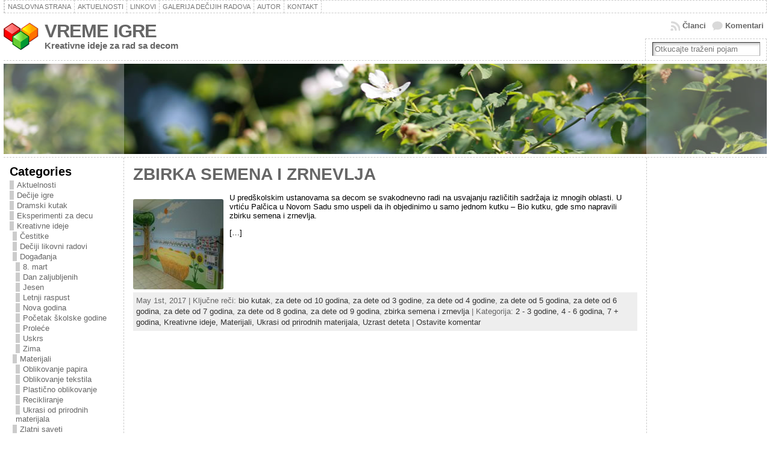

--- FILE ---
content_type: text/html; charset=UTF-8
request_url: http://vremeigre.com/2017/05
body_size: 16035
content:
<!DOCTYPE html PUBLIC "-//W3C//DTD XHTML 1.0 Transitional//EN" "http://www.w3.org/TR/xhtml1/DTD/xhtml1-transitional.dtd">
<html xmlns="http://www.w3.org/1999/xhtml" lang="en-US">
<head>
<meta http-equiv="Content-Type" content="text/html; charset=UTF-8" />
<title>May, 2017 | VREME IGRE</title>
<link rel="shortcut icon" href="http://vremeigre.com/wp-content/themes/atahualpa/images/favicon/6-favicon.ico" />
<link rel="profile" href="http://gmpg.org/xfn/11" />
<link rel="pingback" href="http://vremeigre.com/xmlrpc.php" />

<!-- All in One SEO Pack 2.3.4 by Michael Torbert of Semper Fi Web Design[260,278] -->
<meta name="keywords"  content="bio kutak,za dete od 10 godina,za dete od 3 godine,za dete od 4 godine,za dete od 5 godina,za dete od 6 godina,za dete od 7 godina,za dete od 8 godina,za dete od 9 godina,zbirka semena i zrnevlja,2 - 3 godine,4 - 6 godina,7 + godina,kreativne ideje,materijali,ukrasi od prirodnih materijala,uzrast deteta" />
<meta name="robots" content="noindex,follow" />

<link rel="canonical" href="http://vremeigre.com/2017/05" />
<!-- /all in one seo pack -->
<link rel="alternate" type="application/rss+xml" title="VREME IGRE &raquo; Feed" href="http://vremeigre.com/feed" />
<link rel="alternate" type="application/rss+xml" title="VREME IGRE &raquo; Comments Feed" href="http://vremeigre.com/comments/feed" />
		<script type="text/javascript">
			window._wpemojiSettings = {"baseUrl":"https:\/\/s.w.org\/images\/core\/emoji\/72x72\/","ext":".png","source":{"concatemoji":"http:\/\/vremeigre.com\/wp-includes\/js\/wp-emoji-release.min.js?ver=4.5.32"}};
			!function(e,o,t){var a,n,r;function i(e){var t=o.createElement("script");t.src=e,t.type="text/javascript",o.getElementsByTagName("head")[0].appendChild(t)}for(r=Array("simple","flag","unicode8","diversity"),t.supports={everything:!0,everythingExceptFlag:!0},n=0;n<r.length;n++)t.supports[r[n]]=function(e){var t,a,n=o.createElement("canvas"),r=n.getContext&&n.getContext("2d"),i=String.fromCharCode;if(!r||!r.fillText)return!1;switch(r.textBaseline="top",r.font="600 32px Arial",e){case"flag":return r.fillText(i(55356,56806,55356,56826),0,0),3e3<n.toDataURL().length;case"diversity":return r.fillText(i(55356,57221),0,0),a=(t=r.getImageData(16,16,1,1).data)[0]+","+t[1]+","+t[2]+","+t[3],r.fillText(i(55356,57221,55356,57343),0,0),a!=(t=r.getImageData(16,16,1,1).data)[0]+","+t[1]+","+t[2]+","+t[3];case"simple":return r.fillText(i(55357,56835),0,0),0!==r.getImageData(16,16,1,1).data[0];case"unicode8":return r.fillText(i(55356,57135),0,0),0!==r.getImageData(16,16,1,1).data[0]}return!1}(r[n]),t.supports.everything=t.supports.everything&&t.supports[r[n]],"flag"!==r[n]&&(t.supports.everythingExceptFlag=t.supports.everythingExceptFlag&&t.supports[r[n]]);t.supports.everythingExceptFlag=t.supports.everythingExceptFlag&&!t.supports.flag,t.DOMReady=!1,t.readyCallback=function(){t.DOMReady=!0},t.supports.everything||(a=function(){t.readyCallback()},o.addEventListener?(o.addEventListener("DOMContentLoaded",a,!1),e.addEventListener("load",a,!1)):(e.attachEvent("onload",a),o.attachEvent("onreadystatechange",function(){"complete"===o.readyState&&t.readyCallback()})),(a=t.source||{}).concatemoji?i(a.concatemoji):a.wpemoji&&a.twemoji&&(i(a.twemoji),i(a.wpemoji)))}(window,document,window._wpemojiSettings);
		</script>
		<style type="text/css">
img.wp-smiley,
img.emoji {
	display: inline !important;
	border: none !important;
	box-shadow: none !important;
	height: 1em !important;
	width: 1em !important;
	margin: 0 .07em !important;
	vertical-align: -0.1em !important;
	background: none !important;
	padding: 0 !important;
}
</style>
<link rel='stylesheet' id='jquery-ui-css'  href='http://vremeigre.com/wp-content/plugins/contact-form-maker/css/jquery-ui-1.10.3.custom.css?ver=4.5.32' type='text/css' media='all' />
<link rel='stylesheet' id='jquery-ui-spinner-css'  href='http://vremeigre.com/wp-content/plugins/contact-form-maker/css/jquery-ui-spinner.css?ver=4.5.32' type='text/css' media='all' />
<link rel='stylesheet' id='form_maker_calendar-jos-css'  href='http://vremeigre.com/wp-content/plugins/contact-form-maker/css/calendar-jos.css?ver=4.5.32' type='text/css' media='all' />
<link rel='stylesheet' id='form_maker_frontend-css'  href='http://vremeigre.com/wp-content/plugins/contact-form-maker/css/form_maker_frontend.css?ver=4.5.32' type='text/css' media='all' />
<script type='text/javascript' src='http://vremeigre.com/wp-includes/js/jquery/jquery.js?ver=1.12.4'></script>
<script type='text/javascript' src='http://vremeigre.com/wp-includes/js/jquery/jquery-migrate.min.js?ver=1.4.1'></script>
<script type='text/javascript' src='https://maps.google.com/maps/api/js?v=3.exp&#038;key&#038;ver=4.5.32'></script>
<script type='text/javascript' src='http://vremeigre.com/wp-content/plugins/contact-form-maker/js/if_gmap_front_end.js?ver=4.5.32'></script>
<script type='text/javascript' src='http://vremeigre.com/wp-content/plugins/contact-form-maker/js/jelly.min.js?ver=4.5.32'></script>
<script type='text/javascript' src='http://vremeigre.com/wp-content/plugins/contact-form-maker/js/file-upload.js?ver=4.5.32'></script>
<script type='text/javascript' src='http://vremeigre.com/wp-content/plugins/contact-form-maker/js/calendar/calendar.js?ver=4.5.32'></script>
<script type='text/javascript' src='http://vremeigre.com/wp-content/plugins/contact-form-maker/js/calendar/calendar_function.js?ver=4.5.32'></script>
<script type='text/javascript'>
/* <![CDATA[ */
var fm_objectL10n = {"plugin_url":"http:\/\/vremeigre.com\/wp-content\/plugins\/contact-form-maker"};
/* ]]> */
</script>
<script type='text/javascript' src='http://vremeigre.com/wp-content/plugins/contact-form-maker/js/main_div_front_end.js?ver=cfm-1.8.39'></script>
<link rel='https://api.w.org/' href='http://vremeigre.com/wp-json/' />
<link rel="EditURI" type="application/rsd+xml" title="RSD" href="http://vremeigre.com/xmlrpc.php?rsd" />
<link rel="wlwmanifest" type="application/wlwmanifest+xml" href="http://vremeigre.com/wp-includes/wlwmanifest.xml" /> 
<style type="text/css">body{text-align:center;margin:0;padding:0;font-family:tahoma,arial,sans-serif;font-size:0.8em;color:#000000;background:#ffffff}a:link,a:visited,a:active{color:#666666;font-weight:bold;text-decoration:none;}a:hover{color:#CC0000;font-weight:bold;text-decoration:underline}ul,ol,dl,p,h1,h2,h3,h4,h5,h6{margin-top:10px;margin-bottom:10px;padding-top:0;padding-bottom:0;}ul ul,ul ol,ol ul,ol ol{margin-top:0;margin-bottom:0}code,pre{font-family:"Courier New",Courier,monospace;font-size:1em}pre{overflow:auto;word-wrap:normal;padding-bottom:1.5em;overflow-y:hidden;width:99%}abbr[title],acronym[title]{border-bottom:1px dotted}hr{display:block;height:2px;border:none;margin:0.5em auto;color:#cccccc;background-color:#cccccc}table{font-size:1em;}div.post,ul.commentlist li,ol.commentlist li{word-wrap:break-word;}pre,.wp_syntax{word-wrap:normal;}div#wrapper{text-align:center;margin-left:auto;margin-right:auto;display:block;width:99%}div#container{padding:0;width:auto;margin-left:auto;margin-right:auto;text-align:left;display:block}table#layout{font-size:100%;width:100%;table-layout:fixed}.colone{width:200px}.colone-inner{width:200px}.coltwo{width:100% }.colthree-inner{width:200px}.colthree{width:200px}div#header.full-width{width:100%}div#header,td#header{width:auto;padding:0}table#logoarea,table#logoarea tr,table#logoarea td{margin:0;padding:0;background:none;border:0}table#logoarea{width:100%;border-spacing:0px}img.logo{display:block;margin:0 10px 0 0}td.logoarea-logo{width:1%}h1.blogtitle,h2.blogtitle{ display:block;margin:0;padding:0;letter-spacing:-1px;line-height:1.0em;font-family:tahoma,arial,sans-serif;font-size:240%;font-smooth:always}h1.blogtitle a:link,h1.blogtitle a:visited,h1.blogtitle a:active,h2.blogtitle a:link,h2.blogtitle a:visited,h2.blogtitle a:active{ text-decoration:none;color:#666666;font-weight:bold;font-smooth:always}h1.blogtitle a:hover,h2.blogtitle a:hover{ text-decoration:none;color:#000000;font-weight:bold}p.tagline{margin:0;padding:0;font-size:1.2em;font-weight:bold;color:#666666}td.feed-icons{white-space:nowrap;}div.rss-box{height:1%;display:block;padding:10px 0 10px 10px;margin:0;width:280px}a.comments-icon{height:22px;line-height:22px;margin:0 5px 0 5px;padding-left:22px;display:block;text-decoration:none;float:right;white-space:nowrap}a.comments-icon:link,a.comments-icon:active,a.comments-icon:visited{background:transparent url(http://vremeigre.com/wp-content/themes/atahualpa/images/comment-gray.png) no-repeat scroll center left}a.comments-icon:hover{background:transparent url(http://vremeigre.com/wp-content/themes/atahualpa/images/comment.png) no-repeat scroll center left}a.posts-icon{height:22px;line-height:22px;margin:0 5px 0 0;padding-left:20px;display:block;text-decoration:none;float:right;white-space:nowrap}a.posts-icon:link,a.posts-icon:active,a.posts-icon:visited{background:transparent url(http://vremeigre.com/wp-content/themes/atahualpa/images/rss-gray.png) no-repeat scroll center left}a.posts-icon:hover{background:transparent url(http://vremeigre.com/wp-content/themes/atahualpa/images/rss.png) no-repeat scroll center left}a.email-icon{height:22px;line-height:22px;margin:0 5px 0 5px;padding-left:24px;display:block;text-decoration:none;float:right;white-space:nowrap}a.email-icon:link,a.email-icon:active,a.email-icon:visited{background:transparent url(http://vremeigre.com/wp-content/themes/atahualpa/images/email-gray.png) no-repeat scroll center left}a.email-icon:hover{background:transparent url(http://vremeigre.com/wp-content/themes/atahualpa/images/email.png) no-repeat scroll center left}td.search-box{height:1%}div.searchbox{height:35px;border:1px dashed #cccccc;border-bottom:0;width:200px;margin:0;padding:0}div.searchbox-form{margin:5px 10px 5px 10px}div.horbar1,div.horbar2{font-size:1px;clear:both;display:block;position:relative;padding:0;margin:0}div.horbar1{height:5px;background:#ffffff;border-top:dashed 1px #cccccc}div.horbar2{height:5px;background:#ffffff;border-bottom:dashed 1px #cccccc}div.header-image-container-pre{position:relative;margin:0;padding:0;height:150px;}div.header-image-container{position:relative;margin:0;padding:0;height:150px;}div.codeoverlay{position:absolute;top:0;left:0;width:100%;height:100%}div.opacityleft{position:absolute;z-index:2;top:0;left:0;background-color:#FFFFFF;height:150px;width:200px;filter:alpha(opacity=30);opacity:.30}div.opacityright{position:absolute;z-index:2;top:0;right:0;background-color:#FFFFFF;height:150px;width:200px;filter:alpha(opacity=30);opacity:.30}div.clickable{position:absolute;top:0;left:0;z-index:3;margin:0;padding:0;width:100%;height:150px;}a.divclick:link,a.divclick:visited,a.divclick:active,a.divclick:hover{width:100%;height:100%;display:block;text-decoration:none}td#left{vertical-align:top;border-right:dashed 1px #CCCCCC;padding:10px 10px 10px 10px;background:#ffffff}td#left-inner{vertical-align:top;border-right:dashed 1px #CCCCCC;padding:10px 10px 10px 10px;background:#ffffff}td#right{vertical-align:top;border-left:dashed 1px #CCCCCC;padding:10px 10px 10px 10px;background:#ffffff}td#right-inner{vertical-align:top;border-left:dashed 1px #CCCCCC;padding:10px 10px 10px 10px;background:#ffffff}td#middle{vertical-align:top;width:100%;padding:10px 15px}div#footer.full-width{width:100%}div#footer,td#footer{width:auto;background-color:#ffffff;border-top:dashed 1px #cccccc;padding:10px;text-align:center;color:#777777;font-size:95%}div#footer a:link,div#footer a:visited,div#footer a:active,td#footer a:link,td#footer a:visited,td#footer a:active{text-decoration:none;color:#777777;font-weight:normal}div#footer a:hover,td#footer a:hover{text-decoration:none;color:#777777;font-weight:normal}div.widget{display:block;width:auto;margin:0 0 15px 0}div.widget-title{display:block;width:auto}div.widget-title h3,td#left h3.tw-widgettitle,td#right h3.tw-widgettitle,td#left ul.tw-nav-list,td#right ul.tw-nav-list{padding:0;margin:0;font-size:1.6em;font-weight:bold}div.widget ul,div.textwidget{display:block;width:auto}div.widget select{width:98%;margin-top:5px;}div.widget ul{list-style-type:none;margin:0;padding:0;width:auto}div.widget ul li{display:block;margin:2px 0 2px 0px;padding:0 0 0 5px;border-left:solid 7px #cccccc}div.widget ul li:hover,div.widget ul li.sfhover{display:block;width:auto;border-left:solid 7px #000000;}div.widget ul li ul li{margin:2px 0 2px 5px;padding:0 0 0 5px;border-left:solid 7px #cccccc;}div.widget ul li ul li:hover,div.widget ul li ul li.sfhover{border-left:solid 7px #000000;}div.widget ul li ul li ul li{margin:2px 0 2px 5px;padding:0 0 0 5px;border-left:solid 7px #cccccc;}div.widget ul li ul li ul li:hover,div.widget ul li ul li ul li.sfhover{border-left:solid 7px #000000;}div.widget a:link,div.widget a:visited,div.widget a:active,div.widget td a:link,div.widget td a:visited,div.widget td a:active,div.widget ul li a:link,div.widget ul li a:visited,div.widget ul li a:active{text-decoration:none;font-weight:normal;color:#666666;font-weight:normal;}div.widget ul li ul li a:link,div.widget ul li ul li a:visited,div.widget ul li ul li a:active{color:#666666;font-weight:normal;}div.widget ul li ul li ul li a:link,div.widget ul li ul li ul li a:visited,div.widget ul li ul li ul li a:active{color:#666666;font-weight:normal;}div.widget a:hover,div.widget ul li a:hover{color:#000000;}div.widget ul li ul li a:hover{color:#000000;}div.widget ul li ul li ul li a:hover{color:#000000;}div.widget ul li a:link,div.widget ul li a:visited,div.widget ul li a:active,div.widget ul li a:hover{display:inline}* html div.widget ul li a:link,* html div.widget ul li a:visited,* html div.widget ul li a:active,* html div.widget ul li a:hover{height:1%; } div.widget_nav_menu ul li,div.widget_pages ul li,div.widget_categories ul li{border-left:0 !important;padding:0 !important}div.widget_nav_menu ul li a:link,div.widget_nav_menu ul li a:visited,div.widget_nav_menu ul li a:active,div.widget_pages ul li a:link,div.widget_pages ul li a:visited,div.widget_pages ul li a:active,div.widget_categories ul li a:link,div.widget_categories ul li a:visited,div.widget_categories ul li a:active{padding:0 0 0 5px;border-left:solid 7px #cccccc}div.widget_nav_menu ul li a:hover,div.widget_pages ul li a:hover,div.widget_categories ul li a:hover{border-left:solid 7px #000000;}div.widget_nav_menu ul li ul li a:link,div.widget_nav_menu ul li ul li a:visited,div.widget_nav_menu ul li ul li a:active,div.widget_pages ul li ul li a:link,div.widget_pages ul li ul li a:visited,div.widget_pages ul li ul li a:active,div.widget_categories ul li ul li a:link,div.widget_categories ul li ul li a:visited,div.widget_categories ul li ul li a:active{padding:0 0 0 5px;border-left:solid 7px #cccccc}div.widget_nav_menu ul li ul li a:hover,div.widget_pages ul li ul li a:hover,div.widget_categories ul li ul li a:hover{border-left:solid 7px #000000;}div.widget_nav_menu ul li ul li ul li a:link,div.widget_nav_menu ul li ul li ul li a:visited,div.widget_nav_menu ul li ul li ul li a:active,div.widget_pages ul li ul li ul li a:link,div.widget_pages ul li ul li ul li a:visited,div.widget_pages ul li ul li ul li a:active,div.widget_categories ul li ul li ul li a:link,div.widget_categories ul li ul li ul li a:visited,div.widget_categories ul li ul li ul li a:active{padding:0 0 0 5px;border-left:solid 7px #cccccc}div.widget_nav_menu ul li ul li ul li a:hover,div.widget_pages ul li ul li ul li a:hover,div.widget_categories ul li ul li ul li a:hover{border-left:solid 7px #000000;}div.widget_nav_menu ul li a:link,div.widget_nav_menu ul li a:active,div.widget_nav_menu ul li a:visited,div.widget_nav_menu ul li a:hover,div.widget_pages ul li a:link,div.widget_pages ul li a:active,div.widget_pages ul li a:visited,div.widget_pages ul li a:hover{display:block !important}div.widget_categories ul li a:link,div.widget_categories ul li a:active,div.widget_categories ul li a:visited,div.widget_categories ul li a:hover{display:inline !important}table.subscribe{width:100%}table.subscribe td.email-text{padding:0 0 5px 0;vertical-align:top}table.subscribe td.email-field{padding:0;width:100%}table.subscribe td.email-button{padding:0 0 0 5px}table.subscribe td.post-text{padding:7px 0 0 0;vertical-align:top}table.subscribe td.comment-text{padding:7px 0 0 0;vertical-align:top}div.post,div.page{display:block;margin:0 0 30px 0}div.sticky{background:#eee url('http://vremeigre.com/wp-content/themes/atahualpa /images/sticky.gif') 99% 5% no-repeat;border:dashed 1px #cccccc;padding:10px}div.post-kicker{margin:0 0 5px 0}div.post-kicker a:link,div.post-kicker a:visited,div.post-kicker a:active{color:#000000;text-decoration:none;text-transform:uppercase}div.post-kicker a:hover{color:#cc0000}div.post-headline{}div.post-headline h1,div.post-headline h2{ margin:0; padding:0;padding:0;margin:0}div.post-headline h2 a:link,div.post-headline h2 a:visited,div.post-headline h2 a:active,div.post-headline h1 a:link,div.post-headline h1 a:visited,div.post-headline h1 a:active{color:#666666;text-decoration:none}div.post-headline h2 a:hover,div.post-headline h1 a:hover{color:#000000;text-decoration:none}div.post-byline{margin:5px 0 10px 0}div.post-byline a:link,div.post-byline a:visited,div.post-byline a:active{}div.post-byline a:hover{}div.post-bodycopy{}div.post-bodycopy p{margin:1em 0;padding:0;display:block}div.post-pagination{}div.post-footer{clear:both;display:block;margin:0;padding:5px;background:#eeeeee;color:#666;line-height:18px}div.post-footer a:link,div.post-footer a:visited,div.post-footer a:active{color:#333;font-weight:normal;text-decoration:none}div.post-footer a:hover{color:#333;font-weight:normal;text-decoration:underline}div.post-kicker img,div.post-byline img,div.post-footer img{border:0;padding:0;margin:0 0 -1px 0;background:none}span.post-ratings{display:inline-block;width:auto;white-space:nowrap}div.navigation-top{margin:0 0 10px 0;padding:0 0 10px 0;border-bottom:dashed 1px #cccccc}div.navigation-middle{margin:10px 0 20px 0;padding:10px 0 10px 0;border-top:dashed 1px #cccccc;border-bottom:dashed 1px #cccccc}div.navigation-bottom{margin:20px 0 0 0;padding:10px 0 0 0;border-top:dashed 1px #cccccc}div.navigation-comments-above{margin:0 0 10px 0;padding:5px 0 5px 0}div.navigation-comments-below{margin:0 0 10px 0;padding:5px 0 5px 0}div.older{float:left;width:48%;text-align:left;margin:0;padding:0}div.newer{float:right;width:48%;text-align:right;margin:0;padding:0;}div.older-home{float:left;width:44%;text-align:left;margin:0;padding:0}div.newer-home{float:right;width:44%;text-align:right;margin:0;padding:0;}div.home{float:left;width:8%;text-align:center;margin:0;padding:0}form,.feedburner-email-form{margin:0;padding:0;}fieldset{border:1px solid #cccccc;width:auto;padding:0.35em 0.625em 0.75em;display:block;}legend{color:#000000;background:#f4f4f4;border:1px solid #cccccc;padding:2px 6px;margin-bottom:15px;}form p{margin:5px 0 0 0;padding:0;}div.xhtml-tags p{margin:0}label{margin-right:0.5em;font-family:arial;cursor:pointer;}input.text,input.textbox,input.password,input.file,input.TextField,textarea{padding:3px;color:#000000;border-top:solid 1px #333333;border-left:solid 1px #333333;border-right:solid 1px #999999;border-bottom:solid 1px #cccccc;background:url(http://vremeigre.com/wp-content/themes/atahualpa/images/inputbackgr.gif) top left no-repeat}textarea{width:96%;}input.inputblur{color:#777777;width:95%}input.inputfocus{color:#000000;width:95%}input.highlight,textarea.highlight{background:#e8eff7;border-color:#37699f}.button,.Button,input[type=submit]{padding:0 2px;height:24px;line-height:16px;background-color:#777777;color:#ffffff;border:solid 2px #555555;font-weight:bold}input.buttonhover{padding:0 2px;cursor:pointer;background-color:#6b9c6b;color:#ffffff;border:solid 2px #496d49}form#commentform input#submit{ padding:0 .25em; overflow:visible}form#commentform input#submit[class]{width:auto}form#commentform input#submit{padding:4px 10px 4px 10px;font-size:1.2em;line-height:1.5em;height:36px}table.searchform{width:100%}table.searchform td.searchfield{padding:0;width:100%}table.searchform td.searchbutton{padding:0 0 0 5px}table.searchform td.searchbutton input{padding:0 0 0 5px}blockquote{height:1%;display:block;clear:both;color:#555555;padding:1em 1em;background:#f4f4f4;border:solid 1px #e1e1e1}blockquote blockquote{height:1%;display:block;clear:both;color:#444444;padding:1em 1em;background:#e1e1e1;border:solid 1px #d3d3d3}div.post table{border-collapse:collapse;margin:10px 0}div.post table caption{width:auto;margin:0 auto;background:#eeeeee;border:#999999;padding:4px 8px;color:#666666}div.post table th{background:#888888;color:#ffffff;font-weight:bold;font-size:90%;padding:4px 8px;border:solid 1px #ffffff;text-align:left}div.post table td{padding:4px 8px;background-color:#ffffff;border-bottom:1px solid #dddddd;text-align:left}div.post table tfoot td{}div.post table tr.alt td{background:#f4f4f4}div.post table tr.over td{background:#e2e2e2}#calendar_wrap{padding:0;border:none}table#wp-calendar{width:100%;font-size:90%;border-collapse:collapse;background-color:#ffffff;margin:0 auto}table#wp-calendar caption{width:auto;background:#eeeeee;border:none;padding:3px;margin:0 auto;font-size:1em}table#wp-calendar th{border:solid 1px #eeeeee;background-color:#999999;color:#ffffff;font-weight:bold;padding:2px;text-align:center}table#wp-calendar td{padding:0;line-height:18px;background-color:#ffffff;border:1px solid #dddddd;text-align:center}table#wp-calendar tfoot td{border:solid 1px #eeeeee;background-color:#eeeeee}table#wp-calendar td a{display:block;background-color:#eeeeee;width:100%;height:100%;padding:0}div#respond{margin:25px 0;padding:25px;background:#eee;-moz-border-radius:8px;-khtml-border-radius:8px;-webkit-border-radius:8px;border-radius:8px}p.thesetags{margin:10px 0}h3.reply,h3#reply-title{margin:0;padding:0 0 10px 0}ol.commentlist{margin:15px 0 25px 0;list-style-type:none;padding:0;display:block;border-top:dotted 1px #cccccc}ol.commentlist li{padding:15px 10px;display:block;height:1%;margin:0;background-color:#FFFFFF;border-bottom:dotted 1px #cccccc}ol.commentlist li.alt{display:block;height:1%;background-color:#EEEEEE;border-bottom:dotted 1px #cccccc}ol.commentlist li.authorcomment{display:block;height:1%;background-color:#FFECEC}ol.commentlist span.authorname{font-weight:bold;font-size:110%}ol.commentlist span.commentdate{color:#666666;font-size:90%;margin-bottom:5px;display:block}ol.commentlist span.editcomment{display:block}ol.commentlist li p{margin:2px 0 5px 0}div.comment-number{float:right;font-size:2em;line-height:2em;font-family:georgia,serif;font-weight:bold;color:#ddd;margin:-10px 0 0 0;position:relative;height:1%}div.comment-number a:link,div.comment-number a:visited,div.comment-number a:active{color:#ccc}textarea#comment{width:98%;margin:10px 0;display:block}ul.commentlist{margin:15px 0 15px 0;list-style-type:none;padding:0;display:block;border-top:dotted 1px #cccccc}ul.commentlist ul{margin:0;border:none;list-style-type:none;padding:0}ul.commentlist li{padding:0; margin:0;display:block;clear:both;height:1%;}ul.commentlist ul.children li{ margin-left:30px}ul.commentlist div.comment-container{padding:10px;margin:0}ul.children div.comment-container{background-color:transparent;border:dotted 1px #ccc;padding:10px;margin:0 10px 8px 0; border-radius:5px}ul.children div.bypostauthor{}ul.commentlist li.thread-even{background-color:#FFFFFF;border-bottom:dotted 1px #cccccc}ul.commentlist li.thread-odd{background-color:#EEEEEE;border-bottom:dotted 1px #cccccc}ul.commentlist div.bypostauthor{background-color:#FFECEC}ul.children div.bypostauthor{border:dotted 1px #FFBFBF}ul.commentlist span.authorname{font-size:110%}div.comment-meta a:link,div.comment-meta a:visited,div.comment-meta a:active,div.comment-meta a:hover{font-weight:normal}div#cancel-comment-reply{margin:-5px 0 10px 0}div.comment-number{float:right;font-size:2em;line-height:2em;font-family:georgia,serif;font-weight:bold;color:#ddd;margin:-10px 0 0 0;position:relative;height:1%}div.comment-number a:link,div.comment-number a:visited,div.comment-number a:active{color:#ccc}.page-numbers{padding:2px 6px;border:solid 1px #000000;border-radius:6px}span.current{background:#ddd}a.prev,a.next{border:none}a.page-numbers:link,a.page-numbers:visited,a.page-numbers:active{text-decoration:none;color:#666666;border-color:#666666}a.page-numbers:hover{text-decoration:none;color:#CC0000;border-color:#CC0000}div.xhtml-tags{display:none}abbr em{border:none !important;border-top:dashed 1px #aaa !important;display:inline-block !important;background:url(http://vremeigre.com/wp-content/themes/atahualpa/images/commentluv.gif) 0% 90% no-repeat;margin-top:8px;padding:5px 5px 2px 20px !important;font-style:normal}p.subscribe-to-comments{margin-bottom:10px}div#gsHeader{display:none;}div.g2_column{margin:0 !important;width:100% !important;font-size:1.2em}div#gsNavBar{border-top-width:0 !important}p.giDescription{font-size:1.2em;line-height:1 !important}p.giTitle{margin:0.3em 0 !important;font-size:1em;font-weight:normal;color:#666}div#wp-email img{border:0;padding:0}div#wp-email input,div#wp-email textarea{margin-top:5px;margin-bottom:2px}div#wp-email p{margin-bottom:10px}input#wp-email-submit{ padding:0; font-size:30px; height:50px; line-height:50px; overflow:visible;}img.WP-EmailIcon{ vertical-align:text-bottom !important}.tw-accordion .tw-widgettitle,.tw-accordion .tw-widgettitle:hover,.tw-accordion .tw-hovered,.tw-accordion .selected,.tw-accordion .selected:hover{ background:transparent !important; background-image:none !important}.tw-accordion .tw-widgettitle span{ padding-left:0 !important}.tw-accordion h3.tw-widgettitle{border-bottom:solid 1px #ccc}.tw-accordion h3.selected{border-bottom:none}td#left .without_title,td#right .without_title{ margin-top:0;margin-bottom:0}ul.tw-nav-list{border-bottom:solid 1px #999;display:block;margin-bottom:5px !important}td#left ul.tw-nav-list li,td#right ul.tw-nav-list li{padding:0 0 1px 0;margin:0 0 -1px 5px; border:solid 1px #ccc;border-bottom:none;border-radius:5px;border-bottom-right-radius:0;border-bottom-left-radius:0;background:#eee}td#left ul.tw-nav-list li.ui-tabs-selected,td#right ul.tw-nav-list li.ui-tabs-selected{ background:none;border:solid 1px #999;border-bottom:solid 1px #fff !important}ul.tw-nav-list li a:link,ul.tw-nav-list li a:visited,ul.tw-nav-list li a:active,ul.tw-nav-list li a:hover{padding:0 8px !important;background:none;border-left:none !important;outline:none}td#left ul.tw-nav-list li.ui-tabs-selected a,td#left li.ui-tabs-selected a:hover,td#right ul.tw-nav-list li.ui-tabs-selected a,td#right li.ui-tabs-selected a:hover{ color:#000000; text-decoration:none;font-weight:bold;background:none !important;outline:none}td#left .ui-tabs-panel,td#right .ui-tabs-panel{ margin:0; padding:0}img{border:0}#dbem-location-map img{ background:none !important}.post img{padding:5px;border:solid 1px #dddddd;background-color:#f3f3f3;-moz-border-radius:3px;-khtml-border-radius:3px;-webkit-border-radius:3px;border-radius:3px}.post img.size-full{max-width:96%;width:auto;margin:5px 0 5px 0}div.post img[class~=size-full]{height:auto;}.post img.alignleft{float:left;margin:10px 10px 5px 0;}.post img.alignright{float:right;margin:10px 0 5px 10px;}.post img.aligncenter{display:block;margin:10px auto}.aligncenter,div.aligncenter{ display:block; margin-left:auto; margin-right:auto}.alignleft,div.alignleft{float:left;margin:10px 10px 5px 0}.alignright,div.alignright{ float:right; margin:10px 0 5px 10px}div.archives-page img{border:0;padding:0;background:none;margin-bottom:0;vertical-align:-10%}.wp-caption{max-width:96%;width:auto 100%;height:auto;display:block;border:1px solid #dddddd;text-align:center;background-color:#f3f3f3;padding-top:4px;margin:10px 0 0 0;-moz-border-radius:3px;-khtml-border-radius:3px;-webkit-border-radius:3px;border-radius:3px}* html .wp-caption{height:100%;}.wp-caption img{ margin:0 !important; padding:0 !important; border:0 none !important}.wp-caption-text,.wp-caption p.wp-caption-text{font-size:0.8em;line-height:13px;padding:2px 4px 5px;margin:0;color:#666666}img.wp-post-image{float:left;border:0;padding:0;background:none;margin:0 10px 5px 0}img.wp-smiley{ float:none;border:none !important;margin:0 1px -1px 1px;padding:0 !important;background:none !important}img.avatar{float:left;display:block;margin:0 8px 1px 0;padding:3px;border:solid 1px #ddd;background-color:#f3f3f3;-moz-border-radius:3px;-khtml-border-radius:3px;-webkit-border-radius:3px;border-radius:3px}#comment_quicktags{text-align:left;padding:10px 0 2px 0;display:block}#comment_quicktags input.ed_button{background:#f4f4f4;border:2px solid #cccccc;color:#444444;margin:2px 4px 2px 0;width:auto;padding:0 4px;height:24px;line-height:16px}#comment_quicktags input.ed_button_hover{background:#dddddd;border:2px solid #666666;color:#000000;margin:2px 4px 2px 0;width:auto;padding:0 4px;height:24px;line-height:16px;cursor:pointer}#comment_quicktags #ed_strong{font-weight:bold}#comment_quicktags #ed_em{font-style:italic}@media print{body{background:white;color:black;margin:0;font-size:10pt !important;font-family:arial,sans-serif;}div.post-footer{line-height:normal !important;color:#555 !important;font-size:9pt !important}a:link,a:visited,a:active,a:hover{text-decoration:underline !important;color:#000}h2{color:#000;font-size:14pt !important;font-weight:normal !important}h3{color:#000;font-size:12pt !important;}#header,#footer,.colone,.colone-inner,.colthree-inner,.colthree,.navigation,.navigation-top,.navigation-middle,.navigation-bottom,.wp-pagenavi-navigation,#comment,#respond,.remove-for-print{display:none}td#left,td#right,td#left-inner,td#right-inner{width:0;display:none}td#middle{width:100% !important;display:block}*:lang(en) td#left{ display:none}*:lang(en) td#right{ display:none}*:lang(en) td#left-inner{ display:none}*:lang(en) td#right-inner{ display:none}td#left:empty{ display:none}td#right:empty{ display:none}td#left-inner:empty{ display:none}td#right-inner:empty{ display:none}}ul.rMenu,ul.rMenu ul,ul.rMenu li,ul.rMenu a{display:block;margin:0;padding:0}ul.rMenu,ul.rMenu li,ul.rMenu ul{list-style:none}ul.rMenu ul{display:none}ul.rMenu li{position:relative;z-index:1}ul.rMenu li:hover{z-index:999}ul.rMenu li:hover > ul{display:block;position:absolute}ul.rMenu li:hover{background-position:0 0} ul.rMenu-hor li{float:left;width:auto}ul.rMenu-hRight li{float:right}ul.sub-menu li,ul.rMenu-ver li{float:none}div#menu1 ul.sub-menu,div#menu1 ul.sub-menu ul,div#menu1 ul.rMenu-ver,div#menu1 ul.rMenu-ver ul{width:11em}div#menu2 ul.sub-menu,div#menu2 ul.sub-menu ul,div#menu2 ul.rMenu-ver,div#menu2 ul.rMenu-ver ul{width:11em}ul.rMenu-wide{width:100%}ul.rMenu-vRight{float:right}ul.rMenu-lFloat{float:left}ul.rMenu-noFloat{float:none}div.rMenu-center ul.rMenu{float:left;position:relative;left:50%}div.rMenu-center ul.rMenu li{position:relative;left:-50%}div.rMenu-center ul.rMenu li li{left:auto}ul.rMenu-hor ul{top:auto;right:auto;left:auto;margin-top:-1px}ul.rMenu-hor ul ul{margin-top:0;margin-left:0px}ul.sub-menu ul,ul.rMenu-ver ul{left:100%;right:auto;top:auto;top:0}ul.rMenu-vRight ul,ul.rMenu-hRight ul.sub-menu ul,ul.rMenu-hRight ul.rMenu-ver ul{left:-100%;right:auto;top:auto}ul.rMenu-hRight ul{left:auto;right:0;top:auto;margin-top:-1px}div#menu1 ul.rMenu{background:#FFFFFF;border:dashed 1px #cccccc}div#menu2 ul.rMenu{background:#777777;border:solid 1px #000000}div#menu1 ul.rMenu li a{border:dashed 1px #cccccc}div#menu2 ul.rMenu li a{border:solid 1px #000000}ul.rMenu-hor li{margin-bottom:-1px;margin-top:-1px;margin-left:-1px}ul#rmenu li{}ul#rmenu li ul li{}ul.rMenu-hor{padding-left:1px }ul.sub-menu li,ul.rMenu-ver li{margin-left:0;margin-top:-1px; }div#menu1 ul.sub-menu,div#menu1 ul.rMenu-ver{border-top:dashed 1px #cccccc}div#menu2 ul.sub-menu,div#menu2 ul.rMenu-ver{border-top:solid 1px #000000}div#menu1 ul.rMenu li a{padding:4px 5px}div#menu2 ul.rMenu li a{padding:4px 5px}div#menu1 ul.rMenu li a:link,div#menu1 ul.rMenu li a:hover,div#menu1 ul.rMenu li a:visited,div#menu1 ul.rMenu li a:active{text-decoration:none;margin:0;color:#777777;text-transform:uppercase;font:11px Arial,Verdana,sans-serif;}div#menu2 ul.rMenu li a:link,div#menu2 ul.rMenu li a:hover,div#menu2 ul.rMenu li a:visited,div#menu2 ul.rMenu li a:active{text-decoration:none;margin:0;color:#FFFFFF;text-transform:uppercase;font:11px Arial,Verdana,sans-serif;}div#menu1 ul.rMenu li{background-color:#FFFFFF}div#menu2 ul.rMenu li{background-color:#777777}div#menu1 ul.rMenu li:hover,div#menu1 ul.rMenu li.sfhover{background:#DDDDDD}div#menu2 ul.rMenu li:hover,div#menu2 ul.rMenu li.sfhover{background:#000000}div#menu1 ul.rMenu li.current-menu-item > a:link,div#menu1 ul.rMenu li.current-menu-item > a:active,div#menu1 ul.rMenu li.current-menu-item > a:hover,div#menu1 ul.rMenu li.current-menu-item > a:visited,div#menu1 ul.rMenu li.current_page_item > a:link,div#menu1 ul.rMenu li.current_page_item > a:active,div#menu1 ul.rMenu li.current_page_item > a:hover,div#menu1 ul.rMenu li.current_page_item > a:visited{background-color:#EEEEEE;color:#000000}div#menu1 ul.rMenu li.current-menu-item a:link,div#menu1 ul.rMenu li.current-menu-item a:active,div#menu1 ul.rMenu li.current-menu-item a:hover,div#menu1 ul.rMenu li.current-menu-item a:visited,div#menu1 ul.rMenu li.current_page_item a:link,div#menu1 ul.rMenu li.current_page_item a:active,div#menu1 ul.rMenu li.current_page_item a:hover,div#menu1 ul.rMenu li.current_page_item a:visited,div#menu1 ul.rMenu li a:hover{background-color:#EEEEEE;color:#000000}div#menu2 ul.rMenu li.current-menu-item > a:link,div#menu2 ul.rMenu li.current-menu-item > a:active,div#menu2 ul.rMenu li.current-menu-item > a:hover,div#menu2 ul.rMenu li.current-menu-item > a:visited,div#menu2 ul.rMenu li.current-cat > a:link,div#menu2 ul.rMenu li.current-cat > a:active,div#menu2 ul.rMenu li.current-cat > a:hover,div#menu2 ul.rMenu li.current-cat > a:visited{background-color:#CC0000;color:#FFFFFF}div#menu2 ul.rMenu li.current-menu-item a:link,div#menu2 ul.rMenu li.current-menu-item a:active,div#menu2 ul.rMenu li.current-menu-item a:hover,div#menu2 ul.rMenu li.current-menu-item a:visited,div#menu2 ul.rMenu li.current-cat a:link,div#menu2 ul.rMenu li.current-cat a:active,div#menu2 ul.rMenu li.current-cat a:hover,div#menu2 ul.rMenu li.current-cat a:visited,div#menu2 ul.rMenu li a:hover{background-color:#CC0000;color:#FFFFFF}div#menu1 ul.rMenu li.rMenu-expand a,div#menu1 ul.rMenu li.rMenu-expand li.rMenu-expand a,div#menu1 ul.rMenu li.rMenu-expand li.rMenu-expand li.rMenu-expand a,div#menu1 ul.rMenu li.rMenu-expand li.rMenu-expand li.rMenu-expand li.rMenu-expand a,div#menu1 ul.rMenu li.rMenu-expand li.rMenu-expand li.rMenu-expand li.rMenu-expand li.rMenu-expand a,div#menu1 ul.rMenu li.rMenu-expand li.rMenu-expand li.rMenu-expand li.rMenu-expand li.rMenu-expand li.rMenu-expand a,div#menu1 ul.rMenu li.rMenu-expand li.rMenu-expand li.rMenu-expand li.rMenu-expand li.rMenu-expand li.rMenu-expand li.rMenu-expand a,div#menu1 ul.rMenu li.rMenu-expand li.rMenu-expand li.rMenu-expand li.rMenu-expand li.rMenu-expand li.rMenu-expand li.rMenu-expand li.rMenu-expand a,div#menu1 ul.rMenu li.rMenu-expand li.rMenu-expand li.rMenu-expand li.rMenu-expand li.rMenu-expand li.rMenu-expand li.rMenu-expand li.rMenu-expand li.rMenu-expand a,div#menu1 ul.rMenu li.rMenu-expand li.rMenu-expand li.rMenu-expand li.rMenu-expand li.rMenu-expand li.rMenu-expand li.rMenu-expand li.rMenu-expand li.rMenu-expand li.rMenu-expand a{padding-right:15px;padding-left:5px;background-repeat:no-repeat;background-position:100% 50%;background-image:url(http://vremeigre.com/wp-content/themes/atahualpa/images/expand-right.gif)}div#menu2 ul.rMenu li.rMenu-expand a,div#menu2 ul.rMenu li.rMenu-expand li.rMenu-expand a,div#menu2 ul.rMenu li.rMenu-expand li.rMenu-expand li.rMenu-expand a,div#menu2 ul.rMenu li.rMenu-expand li.rMenu-expand li.rMenu-expand li.rMenu-expand a,div#menu2 ul.rMenu li.rMenu-expand li.rMenu-expand li.rMenu-expand li.rMenu-expand li.rMenu-expand a,div#menu2 ul.rMenu li.rMenu-expand li.rMenu-expand li.rMenu-expand li.rMenu-expand li.rMenu-expand li.rMenu-expand a,div#menu2 ul.rMenu li.rMenu-expand li.rMenu-expand li.rMenu-expand li.rMenu-expand li.rMenu-expand li.rMenu-expand li.rMenu-expand a,div#menu2 ul.rMenu li.rMenu-expand li.rMenu-expand li.rMenu-expand li.rMenu-expand li.rMenu-expand li.rMenu-expand li.rMenu-expand li.rMenu-expand a,div#menu2 ul.rMenu li.rMenu-expand li.rMenu-expand li.rMenu-expand li.rMenu-expand li.rMenu-expand li.rMenu-expand li.rMenu-expand li.rMenu-expand li.rMenu-expand a,div#menu2 ul.rMenu li.rMenu-expand li.rMenu-expand li.rMenu-expand li.rMenu-expand li.rMenu-expand li.rMenu-expand li.rMenu-expand li.rMenu-expand li.rMenu-expand li.rMenu-expand a{padding-right:15px;padding-left:5px;background-repeat:no-repeat;background-position:100% 50%;background-image:url(http://vremeigre.com/wp-content/themes/atahualpa/images/expand-right-white.gif)}ul.rMenu-vRight li.rMenu-expand a,ul.rMenu-vRight li.rMenu-expand li.rMenu-expand a,ul.rMenu-vRight li.rMenu-expand li.rMenu-expand li.rMenu-expand a,ul.rMenu-vRight li.rMenu-expand li.rMenu-expand li.rMenu-expand li.rMenu-expand a,ul.rMenu-vRight li.rMenu-expand li.rMenu-expand li.rMenu-expand li.rMenu-expand li.rMenu-expand a,ul.rMenu-vRight li.rMenu-expand li.rMenu-expand li.rMenu-expand li.rMenu-expand li.rMenu-expand li.rMenu-expand a,ul.rMenu-vRight li.rMenu-expand li.rMenu-expand li.rMenu-expand li.rMenu-expand li.rMenu-expand li.rMenu-expand li.rMenu-expand a,ul.rMenu-vRight li.rMenu-expand li.rMenu-expand li.rMenu-expand li.rMenu-expand li.rMenu-expand li.rMenu-expand li.rMenu-expand li.rMenu-expand a,ul.rMenu-vRight li.rMenu-expand li.rMenu-expand li.rMenu-expand li.rMenu-expand li.rMenu-expand li.rMenu-expand li.rMenu-expand li.rMenu-expand li.rMenu-expand a,ul.rMenu-vRight li.rMenu-expand li.rMenu-expand li.rMenu-expand li.rMenu-expand li.rMenu-expand li.rMenu-expand li.rMenu-expand li.rMenu-expand li.rMenu-expand li.rMenu-expand a,ul.rMenu-hRight li.rMenu-expand a,ul.rMenu-hRight li.rMenu-expand li.rMenu-expand a,ul.rMenu-hRight li.rMenu-expand li.rMenu-expand li.rMenu-expand a,ul.rMenu-hRight li.rMenu-expand li.rMenu-expand li.rMenu-expand li.rMenu-expand a,ul.rMenu-hRight li.rMenu-expand li.rMenu-expand li.rMenu-expand li.rMenu-expand li.rMenu-expand a,ul.rMenu-hRight li.rMenu-expand li.rMenu-expand li.rMenu-expand li.rMenu-expand li.rMenu-expand li.rMenu-expand a,ul.rMenu-hRight li.rMenu-expand li.rMenu-expand li.rMenu-expand li.rMenu-expand li.rMenu-expand li.rMenu-expand li.rMenu-expand a,ul.rMenu-hRight li.rMenu-expand li.rMenu-expand li.rMenu-expand li.rMenu-expand li.rMenu-expand li.rMenu-expand li.rMenu-expand li.rMenu-expand a,ul.rMenu-hRight li.rMenu-expand li.rMenu-expand li.rMenu-expand li.rMenu-expand li.rMenu-expand li.rMenu-expand li.rMenu-expand li.rMenu-expand li.rMenu-expand a,ul.rMenu-hRight li.rMenu-expand li.rMenu-expand li.rMenu-expand li.rMenu-expand li.rMenu-expand li.rMenu-expand li.rMenu-expand li.rMenu-expand li.rMenu-expand li.rMenu-expand a{padding-right:5px;padding-left:20px;background-image:url(http://vremeigre.com/wp-content/themes/atahualpa/images/expand-left.gif);background-repeat:no-repeat;background-position:-5px 50%}div#menu1 ul.rMenu-hor li.rMenu-expand a{padding-left:5px;padding-right:15px !important;background-position:100% 50%;background-image:url(http://vremeigre.com/wp-content/themes/atahualpa/images/expand-down.gif)}div#menu2 ul.rMenu-hor li.rMenu-expand a{padding-left:5px;padding-right:15px !important;background-position:100% 50%;background-image:url(http://vremeigre.com/wp-content/themes/atahualpa/images/expand-down-white.gif)}div#menu1 ul.rMenu li.rMenu-expand li a,div#menu1 ul.rMenu li.rMenu-expand li.rMenu-expand li a,div#menu1 ul.rMenu li.rMenu-expand li.rMenu-expand li.rMenu-expand li a,div#menu1 ul.rMenu li.rMenu-expand li.rMenu-expand li.rMenu-expand li.rMenu-expand li a,div#menu1 ul.rMenu li.rMenu-expand li.rMenu-expand li.rMenu-expand li.rMenu-expand li.rMenu-expand li a{background-image:none;padding-right:5px;padding-left:5px}div#menu2 ul.rMenu li.rMenu-expand li a,div#menu2 ul.rMenu li.rMenu-expand li.rMenu-expand li a,div#menu2 ul.rMenu li.rMenu-expand li.rMenu-expand li.rMenu-expand li a,div#menu2 ul.rMenu li.rMenu-expand li.rMenu-expand li.rMenu-expand li.rMenu-expand li a,div#menu2 ul.rMenu li.rMenu-expand li.rMenu-expand li.rMenu-expand li.rMenu-expand li.rMenu-expand li a{background-image:none;padding-right:5px;padding-left:5px}* html ul.rMenu{display:inline-block;display:block;position:relative;position:static}* html ul.rMenu ul{float:left;float:none}ul.rMenu ul{background-color:#fff}* html ul.sub-menu li,* html ul.rMenu-ver li,* html ul.rMenu-hor li ul.sub-menu li,* html ul.rMenu-hor li ul.rMenu-ver li{width:100%;float:left;clear:left}*:first-child+html ul.sub-menu > li:hover ul,*:first-child+html ul.rMenu-ver > li:hover ul{min-width:0}ul.rMenu li a{position:relative;min-width:0}* html ul.rMenu-hor li{width:6em;width:auto}* html div.rMenu-center{position:relative;z-index:1}html:not([lang*=""]) div.rMenu-center ul.rMenu li a:hover{height:100%}html:not([lang*=""]) div.rMenu-center ul.rMenu li a:hover{height:auto}* html ul.rMenu ul{display:block;position:absolute}* html ul.rMenu ul,* html ul.rMenu-hor ul,* html ul.sub-menu ul,* html ul.rMenu-ver ul,* html ul.rMenu-vRight ul,* html ul.rMenu-hRight ul.sub-menu ul,* html ul.rMenu-hRight ul.rMenu-ver ul,* html ul.rMenu-hRight ul{left:-10000px}* html ul.rMenu li.sfhover{z-index:999}* html ul.rMenu li.sfhover ul{left:auto}* html ul.rMenu li.sfhover ul ul,* html ul.rMenu li.sfhover ul ul ul{display:none}* html ul.rMenu li.sfhover ul,* html ul.rMenu li li.sfhover ul,* html ul.rMenu li li li.sfhover ul{display:block}* html ul.sub-menu li.sfhover ul,* html ul.rMenu-ver li.sfhover ul{left:60%}* html ul.rMenu-vRight li.sfhover ul,* html ul.rMenu-hRight ul.sub-menu li.sfhover ul* html ul.rMenu-hRight ul.rMenu-ver li.sfhover ul{left:-60%}* html ul.rMenu iframe{position:absolute;left:0;top:0;z-index:-1}* html ul.rMenu{margin-left:1px}* html ul.rMenu ul,* html ul.rMenu ul ul,* html ul.rMenu ul ul ul,* html ul.rMenu ul ul ul ul{margin-left:0}.clearfix:after{ content:".";display:block;height:0;clear:both;visibility:hidden}.clearfix{min-width:0;display:inline-block;display:block}* html .clearfix{height:1%;}.clearboth{clear:both;height:1%;font-size:1%;line-height:1%;display:block;padding:0;margin:0}h1{font-size:34px;line-height:1.2;margin:0.3em 0 10px;}h2{font-size:28px;line-height:1.3;margin:1em 0 .2em;}h3{font-size:24px;line-height:1.3;margin:1em 0 .2em;}h4{font-size:19px;margin:1.33em 0 .2em;}h5{font-size:1.3em;margin:1.67em 0;font-weight:bold;}h6{font-size:1.15em;margin:1.67em 0;font-weight:bold;}</style>
<script type="text/javascript">
//<![CDATA[



/* JQUERY */
jQuery(document).ready(function(){ 
    
   
  

	/* jQuery('ul#rmenu').superfish(); */
	/* jQuery('ul#rmenu').superfish().find('ul').bgIframe({opacity:false}); */
 
	/* For IE6 */
	if (jQuery.browser.msie && /MSIE 6\.0/i.test(window.navigator.userAgent) && !/MSIE 7\.0/i.test(window.navigator.userAgent) && !/MSIE 8\.0/i.test(window.navigator.userAgent)) {

		/* Max-width for images in IE6 */		
		var centerwidth = jQuery("td#middle").width(); 
		
		/* Images without caption */
		jQuery(".post img").each(function() { 
			var maxwidth = centerwidth - 10 + 'px';
			var imgwidth = jQuery(this).width(); 
			var imgheight = jQuery(this).height(); 
			var newimgheight = (centerwidth / imgwidth * imgheight) + 'px';	
			if (imgwidth > centerwidth) { 
				jQuery(this).css({width: maxwidth}); 
				jQuery(this).css({height: newimgheight}); 
			}
		});
		
		/* Images with caption */
		jQuery("div.wp-caption").each(function() { 
			var captionwidth = jQuery(this).width(); 
			var maxcaptionwidth = centerwidth + 'px';
			var captionheight = jQuery(this).height();
			var captionimgwidth =  jQuery("div.wp-caption img").width();
			var captionimgheight =  jQuery("div.wp-caption img").height();
			if (captionwidth > centerwidth) { 
				jQuery(this).css({width: maxcaptionwidth}); 
				var newcaptionheight = (centerwidth / captionwidth * captionheight) + 'px';
				var newcaptionimgheight = (centerwidth / captionimgwidth * captionimgheight) + 'px';
				jQuery(this).css({height: newcaptionheight}); 
				jQuery("div.wp-caption img").css({height: newcaptionimgheight}); 
				}
		});
		
		/* sfhover for LI:HOVER support in IE6: */
		jQuery("ul li").
			hover( function() {
					jQuery(this).addClass("sfhover")
				}, 
				function() {
					jQuery(this).removeClass("sfhover")
				} 
			); 

	/* End IE6 */
	}
	
	
	
	/* Since 3.7.8: Auto resize videos (embed and iframe elements) 
	TODO: Parse parent's dimensions only once per layout column, not per video
	*/
	function bfa_resize_video() {
		jQuery('embed, iframe').each( function() {
			var video = jQuery(this),
			videoWidth = video.attr('width'); // use the attr here, not width() or css()
			videoParent = video.parent(),
			videoParentWidth = parseFloat( videoParent.css( 'width' ) ),
			videoParentBorder = parseFloat( videoParent.css( 'border-left-width' ) ) 
										+  parseFloat( videoParent.css( 'border-right-width' ) ),
			videoParentPadding = parseFloat( videoParent.css( 'padding-left' ) ) 
										+  parseFloat( videoParent.css( 'padding-right' ) ),
			maxWidth = videoParentWidth - videoParentBorder - videoParentPadding;

			if( videoWidth > maxWidth ) {
				var videoHeight = video.attr('height'),
				videoMaxHeight = ( maxWidth / videoWidth * videoHeight );
				video.attr({ width: maxWidth, height: videoMaxHeight });
			} 

		});	
	}
	bfa_resize_video();
	jQuery(window).resize( bfa_resize_video );

		
	jQuery(".post table tr").
		mouseover(function() {
			jQuery(this).addClass("over");
		}).
		mouseout(function() {
			jQuery(this).removeClass("over");
		});

	
	jQuery(".post table tr:even").
		addClass("alt");

	
	jQuery("input.text, input.TextField, input.file, input.password, textarea").
		focus(function () {  
			jQuery(this).addClass("highlight"); 
		}).
		blur(function () { 
			jQuery(this).removeClass("highlight"); 
		})
	
	jQuery("input.inputblur").
		focus(function () {  
			jQuery(this).addClass("inputfocus"); 
		}).
		blur(function () { 
			jQuery(this).removeClass("inputfocus"); 
		})

		

	
	jQuery("input.button, input.Button, input#submit").
		mouseover(function() {
			jQuery(this).addClass("buttonhover");
		}).
		mouseout(function() {
			jQuery(this).removeClass("buttonhover");
		});

	/* toggle "you can use these xhtml tags" */
	jQuery("a.xhtmltags").
		click(function(){ 
			jQuery("div.xhtml-tags").slideToggle(300); 
		});

	/* For the Tabbed Widgets plugin: */
	jQuery("ul.tw-nav-list").
		addClass("clearfix");

		
	
});

//]]>
</script>
</head>
<body class="archive date" >

<div id="wrapper">
<div id="container">
<table id="layout" border="0" cellspacing="0" cellpadding="0">
<colgroup>
<col class="colone" /><col class="coltwo" />
<col class="colthree" /></colgroup> 


	<tr>

		<!-- Header -->
		<td id="header" colspan="3">

		<div id="menu1"><ul id="rmenu2" class="clearfix rMenu-hor rMenu">
<li class="page_item"><a href="http://vremeigre.com/" title="VREME IGRE"><span>Naslovna strana</span></a></li>
<li class="page_item page-item-1045"><a href="http://vremeigre.com/aktuelnosti"><span>AKTUELNOSTI</span></a></li>
<li class="page_item page-item-1888"><a href="http://vremeigre.com/linkovi"><span>Linkovi</span></a></li>
<li class="page_item page-item-2611"><a href="http://vremeigre.com/galerija-decijih-radova"><span>GALERIJA DEČIJIH RADOVA</span></a></li>
<li class="page_item page-item-356"><a href="http://vremeigre.com/autor"><span>AUTOR</span></a></li>
<li class="page_item page-item-55"><a href="http://vremeigre.com/kontakt"><span>Kontakt</span></a></li>
</ul></div>
 <table id="logoarea" cellpadding="0" cellspacing="0" border="0" width="100%"><tr><td rowspan="2" valign="middle" class="logoarea-logo"><a href="http://vremeigre.com/"><img class="logo" src="http://vremeigre.com/wp-content/themes/atahualpa/images/logo.gif" alt="VREME IGRE" /></a></td><td rowspan="2" valign="middle" class="logoarea-title"><h1 class="blogtitle"><a href="http://vremeigre.com/">VREME IGRE</a></h1><p class="tagline">Kreativne ideje za rad sa decom</p></td><td class="feed-icons" valign="middle" align="right"><div class="clearfix rss-box"><a class="comments-icon" rel="nofollow" href="http://vremeigre.com/comments/feed" title="Prijavi se na komentare">Komentari</a><a class="posts-icon" rel="nofollow" href="http://vremeigre.com/feed" title="Prijavi se na članke">Članci</a></div></td></tr><tr><td valign="bottom" class="search-box" align="right"><div class="searchbox">
					<form method="get" class="searchform" action="http://vremeigre.com/">
					<div class="searchbox-form"><input type="text" class="text inputblur" onfocus="this.value=''" 
						value="Otkucajte traženi pojam" onblur="this.value='Otkucajte traženi pojam'" name="s" /></div>
					</form>
				</div>
				</td></tr></table> <div class="horbar1">&nbsp;</div> <div id="imagecontainer-pre" class="header-image-container-pre">    <div id="imagecontainer" class="header-image-container" style="background: url('http://vremeigre.com/wp-content/themes/atahualpa/images/header/1-IMG_1479.jpg') top center no-repeat;"></div><div class="clickable"><a class="divclick" title="VREME IGRE" href ="http://vremeigre.com/">&nbsp;</a></div><div class="codeoverlay"></div><div class="opacityleft">&nbsp;</div><div class="opacityright">&nbsp;</div></div> <div class="horbar2">&nbsp;</div>
		</td>
		<!-- / Header -->

	</tr>
	<!-- Main Body -->	
	<tr id="bodyrow">

				<!-- Left Sidebar -->
		<td id="left">

			<div id="categories-3" class="widget widget_categories"><div class="widget-title"><h3>Categories</h3></div>		<ul>
	<li class="cat-item cat-item-202"><a href="http://vremeigre.com/category/aktuelnosti" title="Najnovija dešavanja u vezi sa dečijim stvaralaštvom">Aktuelnosti</a>
</li>
	<li class="cat-item cat-item-370"><a href="http://vremeigre.com/category/decije-igre-2" >Dečije igre</a>
</li>
	<li class="cat-item cat-item-264"><a href="http://vremeigre.com/category/dramski-kutak" title="Stručni tekstovi iz oblasti dramaturgije za decu">Dramski kutak</a>
</li>
	<li class="cat-item cat-item-549"><a href="http://vremeigre.com/category/eksperimenti-za-decu" title="Približimo nauku deci">Eksperimenti za decu</a>
</li>
	<li class="cat-item cat-item-6"><a href="http://vremeigre.com/category/kreativne-ideje" >Kreativne ideje</a>
<ul class='children'>
	<li class="cat-item cat-item-32"><a href="http://vremeigre.com/category/kreativne-ideje/cestitke" title="Čestitke i pozivnice za sve prilike">Čestitke</a>
</li>
	<li class="cat-item cat-item-77"><a href="http://vremeigre.com/category/kreativne-ideje/deciji-likovni-radovi-kreativne-ideje" >Dečiji likovni radovi</a>
</li>
	<li class="cat-item cat-item-55"><a href="http://vremeigre.com/category/kreativne-ideje/dogadanja" title="Važnija događanja i praznici u toku godine">Događanja</a>
	<ul class='children'>
	<li class="cat-item cat-item-158"><a href="http://vremeigre.com/category/kreativne-ideje/dogadanja/8-mart-dogadanja-kreativne-ideje" title="Praznik posvećen mamama">8. mart</a>
</li>
	<li class="cat-item cat-item-151"><a href="http://vremeigre.com/category/kreativne-ideje/dogadanja/dan-zaljubljenih-dogadanja-kreativne-ideje" title="Tema posvećena Danu zaljubljenih, 14. februaru">Dan zaljubljenih</a>
</li>
	<li class="cat-item cat-item-98"><a href="http://vremeigre.com/category/kreativne-ideje/dogadanja/jesen-dogadanja-kreativne-ideje" title="Dečije likovno stvaralaštvo sa jesenjom tematikom">Jesen</a>
</li>
	<li class="cat-item cat-item-7"><a href="http://vremeigre.com/category/kreativne-ideje/dogadanja/letnji-raspust" title="Ideje za letnji raspust">Letnji raspust</a>
</li>
	<li class="cat-item cat-item-123"><a href="http://vremeigre.com/category/kreativne-ideje/dogadanja/nova-godina" title="Igre i aktivnosti vezane za Novu godinu i Božić">Nova godina</a>
</li>
	<li class="cat-item cat-item-56"><a href="http://vremeigre.com/category/kreativne-ideje/dogadanja/pocetak-skolske-godine-dogadanja-kreativne-ideje" >Početak školske godine</a>
</li>
	<li class="cat-item cat-item-172"><a href="http://vremeigre.com/category/kreativne-ideje/dogadanja/prolece" title="Dečije likovno stvaralaštvo sa prolećnom tematikom">Proleće</a>
</li>
	<li class="cat-item cat-item-168"><a href="http://vremeigre.com/category/kreativne-ideje/dogadanja/uskrs-dogadanja-kreativne-ideje" title="Aktivnosti vezane za Uskrs">Uskrs</a>
</li>
	<li class="cat-item cat-item-136"><a href="http://vremeigre.com/category/kreativne-ideje/dogadanja/zima" title="Dečije likovno stvaralaštvo sa zimskom tematikom">Zima</a>
</li>
	</ul>
</li>
	<li class="cat-item cat-item-57"><a href="http://vremeigre.com/category/kreativne-ideje/materijali" title="Oblikovanje različitih vrsta materijala">Materijali</a>
	<ul class='children'>
	<li class="cat-item cat-item-47"><a href="http://vremeigre.com/category/kreativne-ideje/materijali/oblikovanje-papira" title="Oblikovanje raznih vrsta papira cepanjem, gužvanjem, savijanjem, sečenjem, lepljenjem ...">Oblikovanje papira</a>
</li>
	<li class="cat-item cat-item-40"><a href="http://vremeigre.com/category/kreativne-ideje/materijali/oblikovanje-tekstila" title="Izrada dekorativnih ukrasa od tkanina i niti">Oblikovanje tekstila</a>
</li>
	<li class="cat-item cat-item-99"><a href="http://vremeigre.com/category/kreativne-ideje/materijali/plasticno-oblikovanje-materijali-kreativne-ideje" title="Oblikovanje plastičnih materijala (plastelin, glina, testo, glinamol i dr.)">Plastično oblikovanje</a>
</li>
	<li class="cat-item cat-item-156"><a href="http://vremeigre.com/category/kreativne-ideje/materijali/recikliranje" title="Oblikovanje korišćenih materijala: plastična ambalaža, kartonska ambalaža, stiropor, staklo, koža, skaj, sunđer...">Recikliranje</a>
</li>
	<li class="cat-item cat-item-26"><a href="http://vremeigre.com/category/kreativne-ideje/materijali/ukrasi-od-prirodnih-materijala" title="Jednostavni ukrasi od prirodnih materijala">Ukrasi od prirodnih materijala</a>
</li>
	</ul>
</li>
	<li class="cat-item cat-item-218"><a href="http://vremeigre.com/category/kreativne-ideje/zlatni-saveti" title="Praktični saveti za rad sa decom">Zlatni saveti</a>
</li>
</ul>
</li>
	<li class="cat-item cat-item-244"><a href="http://vremeigre.com/category/muzicki-kutak" title="Stručni tekstovi iz oblasti muzičkog obrazovanja dece preškolskog i školskog uzrasta">Muzički kutak</a>
</li>
	<li class="cat-item cat-item-373"><a href="http://vremeigre.com/category/pesme-za-decu" >Pesme za decu</a>
</li>
	<li class="cat-item cat-item-249"><a href="http://vremeigre.com/category/urednik" >Urednik</a>
</li>
	<li class="cat-item cat-item-435"><a href="http://vremeigre.com/category/uzrast-deteta" >Uzrast deteta</a>
<ul class='children'>
	<li class="cat-item cat-item-436"><a href="http://vremeigre.com/category/uzrast-deteta/2-3-godine" >2 &#8211; 3 godine</a>
</li>
	<li class="cat-item cat-item-437"><a href="http://vremeigre.com/category/uzrast-deteta/4-6-godina" >4 &#8211; 6 godina</a>
</li>
	<li class="cat-item cat-item-438"><a href="http://vremeigre.com/category/uzrast-deteta/7-godina" >7 + godina</a>
</li>
</ul>
</li>
		</ul>
</div><div id="archives-2" class="widget widget_archive"><div class="widget-title"><h3>Archives</h3></div>		<ul>
			<li><a href='http://vremeigre.com/2017/10'>October 2017</a></li>
	<li><a href='http://vremeigre.com/2017/05'>May 2017</a></li>
	<li><a href='http://vremeigre.com/2017/02'>February 2017</a></li>
	<li><a href='http://vremeigre.com/2016/12'>December 2016</a></li>
	<li><a href='http://vremeigre.com/2016/11'>November 2016</a></li>
	<li><a href='http://vremeigre.com/2016/10'>October 2016</a></li>
	<li><a href='http://vremeigre.com/2016/09'>September 2016</a></li>
	<li><a href='http://vremeigre.com/2016/07'>July 2016</a></li>
	<li><a href='http://vremeigre.com/2016/06'>June 2016</a></li>
	<li><a href='http://vremeigre.com/2016/05'>May 2016</a></li>
	<li><a href='http://vremeigre.com/2016/04'>April 2016</a></li>
	<li><a href='http://vremeigre.com/2016/03'>March 2016</a></li>
	<li><a href='http://vremeigre.com/2016/02'>February 2016</a></li>
	<li><a href='http://vremeigre.com/2016/01'>January 2016</a></li>
	<li><a href='http://vremeigre.com/2015/12'>December 2015</a></li>
	<li><a href='http://vremeigre.com/2015/11'>November 2015</a></li>
	<li><a href='http://vremeigre.com/2015/10'>October 2015</a></li>
	<li><a href='http://vremeigre.com/2015/09'>September 2015</a></li>
	<li><a href='http://vremeigre.com/2015/07'>July 2015</a></li>
	<li><a href='http://vremeigre.com/2015/05'>May 2015</a></li>
	<li><a href='http://vremeigre.com/2015/04'>April 2015</a></li>
	<li><a href='http://vremeigre.com/2015/03'>March 2015</a></li>
	<li><a href='http://vremeigre.com/2015/02'>February 2015</a></li>
	<li><a href='http://vremeigre.com/2015/01'>January 2015</a></li>
	<li><a href='http://vremeigre.com/2014/12'>December 2014</a></li>
	<li><a href='http://vremeigre.com/2014/11'>November 2014</a></li>
	<li><a href='http://vremeigre.com/2014/10'>October 2014</a></li>
	<li><a href='http://vremeigre.com/2014/09'>September 2014</a></li>
	<li><a href='http://vremeigre.com/2014/08'>August 2014</a></li>
	<li><a href='http://vremeigre.com/2014/07'>July 2014</a></li>
	<li><a href='http://vremeigre.com/2014/06'>June 2014</a></li>
	<li><a href='http://vremeigre.com/2014/05'>May 2014</a></li>
	<li><a href='http://vremeigre.com/2014/04'>April 2014</a></li>
	<li><a href='http://vremeigre.com/2014/03'>March 2014</a></li>
	<li><a href='http://vremeigre.com/2014/02'>February 2014</a></li>
	<li><a href='http://vremeigre.com/2014/01'>January 2014</a></li>
	<li><a href='http://vremeigre.com/2013/12'>December 2013</a></li>
	<li><a href='http://vremeigre.com/2013/11'>November 2013</a></li>
	<li><a href='http://vremeigre.com/2013/10'>October 2013</a></li>
	<li><a href='http://vremeigre.com/2013/09'>September 2013</a></li>
	<li><a href='http://vremeigre.com/2013/07'>July 2013</a></li>
	<li><a href='http://vremeigre.com/2013/06'>June 2013</a></li>
	<li><a href='http://vremeigre.com/2013/05'>May 2013</a></li>
	<li><a href='http://vremeigre.com/2013/04'>April 2013</a></li>
	<li><a href='http://vremeigre.com/2013/03'>March 2013</a></li>
	<li><a href='http://vremeigre.com/2013/02'>February 2013</a></li>
	<li><a href='http://vremeigre.com/2013/01'>January 2013</a></li>
	<li><a href='http://vremeigre.com/2012/12'>December 2012</a></li>
	<li><a href='http://vremeigre.com/2012/11'>November 2012</a></li>
	<li><a href='http://vremeigre.com/2012/10'>October 2012</a></li>
	<li><a href='http://vremeigre.com/2012/09'>September 2012</a></li>
	<li><a href='http://vremeigre.com/2012/08'>August 2012</a></li>
	<li><a href='http://vremeigre.com/2012/07'>July 2012</a></li>
	<li><a href='http://vremeigre.com/2012/06'>June 2012</a></li>
	<li><a href='http://vremeigre.com/2012/05'>May 2012</a></li>
	<li><a href='http://vremeigre.com/2012/04'>April 2012</a></li>
	<li><a href='http://vremeigre.com/2012/03'>March 2012</a></li>
	<li><a href='http://vremeigre.com/2012/02'>February 2012</a></li>
	<li><a href='http://vremeigre.com/2012/01'>January 2012</a></li>
	<li><a href='http://vremeigre.com/2011/12'>December 2011</a></li>
	<li><a href='http://vremeigre.com/2011/11'>November 2011</a></li>
	<li><a href='http://vremeigre.com/2011/10'>October 2011</a></li>
	<li><a href='http://vremeigre.com/2011/09'>September 2011</a></li>
	<li><a href='http://vremeigre.com/2011/08'>August 2011</a></li>
	<li><a href='http://vremeigre.com/2011/07'>July 2011</a></li>
	<li><a href='http://vremeigre.com/2011/06'>June 2011</a></li>
	<li><a href='http://vremeigre.com/2011/05'>May 2011</a></li>
	<li><a href='http://vremeigre.com/2011/04'>April 2011</a></li>
	<li><a href='http://vremeigre.com/2011/03'>March 2011</a></li>
	<li><a href='http://vremeigre.com/2011/02'>February 2011</a></li>
	<li><a href='http://vremeigre.com/2011/01'>January 2011</a></li>
	<li><a href='http://vremeigre.com/2010/12'>December 2010</a></li>
	<li><a href='http://vremeigre.com/2010/11'>November 2010</a></li>
	<li><a href='http://vremeigre.com/2010/10'>October 2010</a></li>
	<li><a href='http://vremeigre.com/2010/09'>September 2010</a></li>
	<li><a href='http://vremeigre.com/2010/08'>August 2010</a></li>
	<li><a href='http://vremeigre.com/2010/07'>July 2010</a></li>
	<li><a href='http://vremeigre.com/2010/06'>June 2010</a></li>
	<li><a href='http://vremeigre.com/2010/05'>May 2010</a></li>
	<li><a href='http://vremeigre.com/2010/04'>April 2010</a></li>
	<li><a href='http://vremeigre.com/2010/03'>March 2010</a></li>
	<li><a href='http://vremeigre.com/2010/02'>February 2010</a></li>
	<li><a href='http://vremeigre.com/2010/01'>January 2010</a></li>
	<li><a href='http://vremeigre.com/2009/12'>December 2009</a></li>
	<li><a href='http://vremeigre.com/2009/11'>November 2009</a></li>
	<li><a href='http://vremeigre.com/2009/10'>October 2009</a></li>
	<li><a href='http://vremeigre.com/2009/09'>September 2009</a></li>
	<li><a href='http://vremeigre.com/2009/08'>August 2009</a></li>
	<li><a href='http://vremeigre.com/2009/07'>July 2009</a></li>
	<li><a href='http://vremeigre.com/2009/06'>June 2009</a></li>
		</ul>
		</div>
		</td>
		<!-- / Left Sidebar -->
		
				

		<!-- Main Column -->
		<td id="middle">

    
		
		
								<div class="post-3756 post type-post status-publish format-standard has-post-thumbnail hentry category-2-3-godine category-4-6-godina category-7-godina category-kreativne-ideje category-materijali category-ukrasi-od-prirodnih-materijala category-uzrast-deteta tag-bio-kutak tag-za-dete-od-10-godina tag-za-dete-od-3-godine tag-za-dete-od-4-godine tag-za-dete-od-5-godina tag-za-dete-od-6-godina tag-za-dete-od-7-godina tag-za-dete-od-8-godina tag-za-dete-od-9-godina tag-zbirka-semena-i-zrnevlja odd" id="post-3756">
						<div class="post-headline"><h2>				<a href="http://vremeigre.com/zbirka-semena-i-zrnevlja.html" rel="bookmark" title="Permanent Link to ZBIRKA SEMENA I ZRNEVLJA">
				ZBIRKA SEMENA I ZRNEVLJA</a></h2></div>				<div class="post-bodycopy clearfix"><a href="http://vremeigre.com/zbirka-semena-i-zrnevlja.html"><img width="150" height="150" src="http://vremeigre.com/wp-content/uploads/2017/05/gotov-kutak-150x150.jpg" class="alignleft tfe wp-post-image" alt="zbirka semena i zrnevlja" /></a><p>U predškolskim ustanovama sa decom se svakodnevno radi na usvajanju različitih sadržaja iz mnogih oblasti. U vrtiću Palčica u Novom Sadu smo uspeli da ih objedinimo u samo jednom kutku – Bio kutku, gde smo napravili zbirku semena i zrnevlja.</p>
<p> [&#8230;]</p>
</div>						<div class="post-footer">May 1st, 2017 | Ključne reči: <a href="http://vremeigre.com/tag/bio-kutak" rel="tag">bio kutak</a>, <a href="http://vremeigre.com/tag/za-dete-od-10-godina" rel="tag">za dete od 10 godina</a>, <a href="http://vremeigre.com/tag/za-dete-od-3-godine" rel="tag">za dete od 3 godine</a>, <a href="http://vremeigre.com/tag/za-dete-od-4-godine" rel="tag">za dete od 4 godine</a>, <a href="http://vremeigre.com/tag/za-dete-od-5-godina" rel="tag">za dete od 5 godina</a>, <a href="http://vremeigre.com/tag/za-dete-od-6-godina" rel="tag">za dete od 6 godina</a>, <a href="http://vremeigre.com/tag/za-dete-od-7-godina" rel="tag">za dete od 7 godina</a>, <a href="http://vremeigre.com/tag/za-dete-od-8-godina" rel="tag">za dete od 8 godina</a>, <a href="http://vremeigre.com/tag/za-dete-od-9-godina" rel="tag">za dete od 9 godina</a>, <a href="http://vremeigre.com/tag/zbirka-semena-i-zrnevlja" rel="tag">zbirka semena i zrnevlja</a> |  Kategorija: <a class="2-3-godine" href="http://vremeigre.com/category/uzrast-deteta/2-3-godine" title="2 - 3 godine">2 - 3 godine, </a><a class="4-6-godina" href="http://vremeigre.com/category/uzrast-deteta/4-6-godina" title="4 - 6 godina">4 - 6 godina, </a><a class="7-godina" href="http://vremeigre.com/category/uzrast-deteta/7-godina" title="7 + godina">7 + godina, </a><a class="kreativne-ideje" href="http://vremeigre.com/category/kreativne-ideje" title="Kreativne ideje">Kreativne ideje, </a><a class="materijali" href="http://vremeigre.com/category/kreativne-ideje/materijali" title="Materijali">Materijali, </a><a class="ukrasi-od-prirodnih-materijala" href="http://vremeigre.com/category/kreativne-ideje/materijali/ukrasi-od-prirodnih-materijala" title="Ukrasi od prirodnih materijala">Ukrasi od prirodnih materijala, </a><a class="uzrast-deteta" href="http://vremeigre.com/category/uzrast-deteta" title="Uzrast deteta">Uzrast deteta</a> | <a href="http://vremeigre.com/zbirka-semena-i-zrnevlja.html#respond" class="comments-link" >Ostavite komentar</a> </div>		</div><!-- / Post -->	
						
	
					
    

</td>
<!-- / Main Column -->

<!-- Right Inner Sidebar -->

<!-- Right Sidebar -->
<td id="right">

	<div id="text-4" class="widget widget_text">			<div class="textwidget"><p><script type="text/javascript"><!--
google_ad_client = "pub-2835502501112795";
/* 160x600, desni baner */
google_ad_slot = "3457719725";
google_ad_width = 160;
google_ad_height = 600;
//-->
</script><br />
<script type="text/javascript"
src="http://pagead2.googlesyndication.com/pagead/show_ads.js">
</script></p>
</div>
		</div>
</td>
<!-- / Right Sidebar -->

</tr>
<!-- / Main Body -->

<tr>

<!-- Footer -->
<td id="footer" colspan="3">
    Copyright &copy; 2026 <a href="http://vremeigre.com/">VREME IGRE</a> - All Rights Reserved 
<a rel="license" href="http://creativecommons.org/licenses/by-sa/3.0/"></a><br />This work is licensed under a <a rel="license" href="http://creativecommons.org/licenses/by-sa/3.0/">Creative Commons Attribution-Share Alike 3.0 Unported License</a>.
</a>
<br />Prijatelji Vremena igre: <a href="http://www.direktorijum.com">Direktorijum</a>
<br />Powered by <a href="http://wordpress.org/">WordPress</a> &amp; <a href="http://forum.bytesforall.com/">Atahualpa</a>    
    
    <script type='text/javascript' src='http://vremeigre.com/wp-includes/js/jquery/ui/widget.min.js?ver=1.11.4'></script>
<script type='text/javascript' src='http://vremeigre.com/wp-includes/js/jquery/ui/core.min.js?ver=1.11.4'></script>
<script type='text/javascript' src='http://vremeigre.com/wp-includes/js/jquery/ui/mouse.min.js?ver=1.11.4'></script>
<script type='text/javascript' src='http://vremeigre.com/wp-includes/js/jquery/ui/slider.min.js?ver=1.11.4'></script>
<script type='text/javascript' src='http://vremeigre.com/wp-includes/js/jquery/ui/button.min.js?ver=1.11.4'></script>
<script type='text/javascript' src='http://vremeigre.com/wp-includes/js/jquery/ui/spinner.min.js?ver=1.11.4'></script>
<script type='text/javascript' src='http://vremeigre.com/wp-includes/js/jquery/ui/effect.min.js?ver=1.11.4'></script>
<script type='text/javascript' src='http://vremeigre.com/wp-includes/js/jquery/ui/effect-shake.min.js?ver=1.11.4'></script>
<script type='text/javascript' src='http://vremeigre.com/wp-includes/js/wp-embed.min.js?ver=4.5.32'></script>
</td>


</tr>

</table><!-- / layout -->
</div><!-- / container -->
</div><!-- / wrapper -->

</body>
</html>
<!-- Page generated by LiteSpeed Cache 3.5.2 on 2026-01-26 21:01:38 -->

--- FILE ---
content_type: text/html; charset=utf-8
request_url: https://www.google.com/recaptcha/api2/aframe
body_size: 271
content:
<!DOCTYPE HTML><html><head><meta http-equiv="content-type" content="text/html; charset=UTF-8"></head><body><script nonce="jEVz86jkX6fXRAU7zVgJ2g">/** Anti-fraud and anti-abuse applications only. See google.com/recaptcha */ try{var clients={'sodar':'https://pagead2.googlesyndication.com/pagead/sodar?'};window.addEventListener("message",function(a){try{if(a.source===window.parent){var b=JSON.parse(a.data);var c=clients[b['id']];if(c){var d=document.createElement('img');d.src=c+b['params']+'&rc='+(localStorage.getItem("rc::a")?sessionStorage.getItem("rc::b"):"");window.document.body.appendChild(d);sessionStorage.setItem("rc::e",parseInt(sessionStorage.getItem("rc::e")||0)+1);localStorage.setItem("rc::h",'1769486500978');}}}catch(b){}});window.parent.postMessage("_grecaptcha_ready", "*");}catch(b){}</script></body></html>